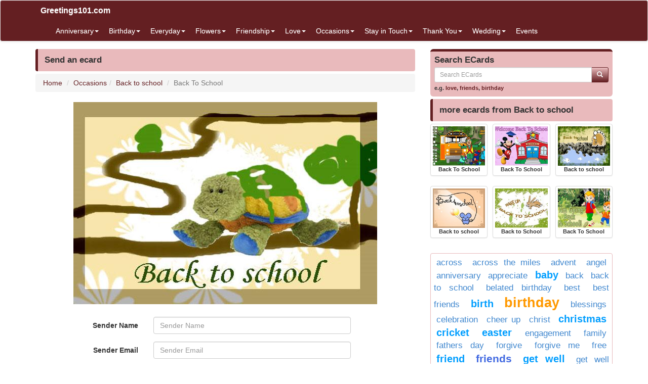

--- FILE ---
content_type: text/html; charset=utf-8
request_url: https://www.greetings101.com/ecard/id_2809/Back_to_school/Back_To_School
body_size: 8181
content:


<!DOCTYPE html>

<html>
<head>
    <meta name="viewport" content="width=device-width" />
    <title>Send Free ECard : Back To School from Greetings101.com</title>
    <meta name="description" content="Send free online greeting cards, ecards, postcards &amp;amp; egreetings with quotes for friends and family on special occasions: Birthdays, Love, Weddings, Thank You cards, Invitations, Anniversary ecards and much more" />
    <meta name="keywords" content="ecards, free ecards, greeting cards, greetings, online cards, free online ecard, e-cards, greeting cards, free greeting cards, free egreetings, free greetings, online egreetings, online ecard, printable cards, free e-card, funny cards, egreetings, free printable greeting card, electronic greeting card, email greeting card, birthday cards, invitation cards, season&#39;s greetings, love, friendship, weddings invitations, anniversary, free postcards, electronic cards, christmas, thanksgiving, new year, valentines day" />
    <meta name="google-site-verification" content="qzSRv74DIZJabwtQlkl1oGe2M8SoXNsC0m98_kd8OB4" />
    <meta http-equiv="x-ua-compatible" content="IE=edge">
                    
    <link href="/content/css?v=cQQWqGrvyVl4opn14AHnyTRJR6bvdh731LVvXfYIl581" rel="stylesheet"/>

</head>
<body>


<nav class="navbar navbar-default navbar-condensed">
    <div class="container">
        <div class="container-fluid">
            <div class="navbar-header">
                <button type="button" class="navbar-toggle collapsed" data-toggle="collapse" data-target="#bs-example-navbar-collapse-1">
                    <span class="sr-only">Toggle navigation</span>
                    <span class="icon-bar"></span>
                    <span class="icon-bar"></span>
                    <span class="icon-bar"></span>
                </button>
                <a class="navbar-brand" href="https://www.greetings101.com/">Greetings101.com</a>
            </div>
            <div class="collapse navbar-collapse" id="bs-example-navbar-collapse-1">
                <ul class="nav navbar-nav">
                        <li class="dropdown">
                            <a href="/Anniversary-ecards" class="dropdown-toggle" data-toggle="dropdown" role="button">Anniversary<span class="caret"></span></a>
                            <ul class="dropdown-menu" role="menu">
                                    <li><a href="/Anniversary/Congratulations-ecards">Congratulations</a></li>
                                    <li><a href="/Anniversary/Personalized-ecards">Personalized</a></li>
                            </ul>

                        </li>
                        <li class="dropdown">
                            <a href="/Birthday-ecards" class="dropdown-toggle" data-toggle="dropdown" role="button">Birthday<span class="caret"></span></a>
                            <ul class="dropdown-menu" role="menu">
                                    <li><a href="/Birthday/Belated-ecards">Belated</a></li>
                                    <li><a href="/Birthday/Brother-ecards">Brother</a></li>
                                    <li><a href="/Birthday/Cute-ecards">Cute</a></li>
                                    <li><a href="/Birthday/Friends-ecards">Friends</a></li>
                                    <li><a href="/Birthday/Funny-ecards">Funny</a></li>
                                    <li><a href="/Birthday/General-ecards">General</a></li>
                                    <li><a href="/Birthday/Grandparents-ecards">Grandparents</a></li>
                                    <li><a href="/Birthday/Just-for-Her-ecards">Just for Her</a></li>
                                    <li><a href="/Birthday/Just-for-Him-ecards">Just for Him</a></li>
                                    <li><a href="/Birthday/Kids-ecards">Kids</a></li>
                                    <li><a href="/Birthday/Mom-And-Dad-ecards">Mom And Dad</a></li>
                                    <li><a href="/Birthday/Special-ecards">Special</a></li>
                                    <li><a href="/Birthday/Teacher-ecards">Teacher</a></li>
                                    <li><a href="/Birthday/Wishes-ecards">Wishes</a></li>
                            </ul>

                        </li>
                        <li class="dropdown">
                            <a href="/Everyday-ecards" class="dropdown-toggle" data-toggle="dropdown" role="button">Everyday<span class="caret"></span></a>
                            <ul class="dropdown-menu" role="menu">
                                    <li><a href="/Everyday/Blessing-you-ecards">Blessing you</a></li>
                                    <li><a href="/Everyday/Bon-voyage-ecards">Bon voyage</a></li>
                                    <li><a href="/Everyday/Cheer-Up-ecards">Cheer Up</a></li>
                                    <li><a href="/Everyday/Get-Well-Soon-ecards">Get Well Soon</a></li>
                                    <li><a href="/Everyday/Good-Luck-ecards">Good Luck</a></li>
                                    <li><a href="/Everyday/Good-Morning-ecards">Good Morning</a></li>
                                    <li><a href="/Everyday/Good-Night-ecards">Good Night</a></li>
                                    <li><a href="/Everyday/Happy-holiday-ecards">Happy holiday</a></li>
                                    <li><a href="/Everyday/Have-a-Great-Day-ecards">Have a Great Day</a></li>
                                    <li><a href="/Everyday/Seasons-greetings-ecards">Season&#39;s greetings</a></li>
                                    <li><a href="/Everyday/Sorry-ecards">Sorry</a></li>
                                    <li><a href="/Everyday/Today-ecards">Today</a></li>
                            </ul>

                        </li>
                        <li class="dropdown">
                            <a href="/Flowers-ecards" class="dropdown-toggle" data-toggle="dropdown" role="button">Flowers<span class="caret"></span></a>
                            <ul class="dropdown-menu" role="menu">
                                    <li><a href="/Flowers/Floral-Wishes-ecards">Floral Wishes</a></li>
                                    <li><a href="/Flowers/For-a-friend-ecards">For a friend</a></li>
                                    <li><a href="/Flowers/For-someone-you-care-ecards">For someone you care</a></li>
                                    <li><a href="/Flowers/Inspirational-ecards">Inspirational</a></li>
                                    <li><a href="/Flowers/Rose-for-you-ecards">Rose for you</a></li>
                                    <li><a href="/Flowers/Thankyou-ecards">Thankyou</a></li>
                            </ul>

                        </li>
                        <li class="dropdown">
                            <a href="/Friendship-ecards" class="dropdown-toggle" data-toggle="dropdown" role="button">Friendship<span class="caret"></span></a>
                            <ul class="dropdown-menu" role="menu">
                                    <li><a href="/Friendship/Best-Friends-ecards">Best Friends</a></li>
                                    <li><a href="/Friendship/Friends-Forever-ecards">Friends Forever</a></li>
                                    <li><a href="/Friendship/Hello-ecards">Hello</a></li>
                                    <li><a href="/Friendship/Hugs-and-caring-ecards">Hugs and caring</a></li>
                                    <li><a href="/Friendship/Keep-In-Touch-ecards">Keep In Touch</a></li>
                                    <li><a href="/Friendship/Missing-you-ecards">Missing you</a></li>
                                    <li><a href="/Friendship/Smile-ecards">Smile</a></li>
                                    <li><a href="/Friendship/Sorry-ecards">Sorry</a></li>
                                    <li><a href="/Friendship/Special-Friends-ecards">Special Friends</a></li>
                                    <li><a href="/Friendship/Thank-You-ecards">Thank You</a></li>
                            </ul>

                        </li>
                        <li class="dropdown">
                            <a href="/Love-ecards" class="dropdown-toggle" data-toggle="dropdown" role="button">Love<span class="caret"></span></a>
                            <ul class="dropdown-menu" role="menu">
                                    <li><a href="/Love/Flirting-ecards">Flirting</a></li>
                                    <li><a href="/Love/For-Your-Sweetheart-ecards">For Your Sweetheart</a></li>
                                    <li><a href="/Love/Forever-love-ecards">Forever love</a></li>
                                    <li><a href="/Love/Heartbreak-ecards">Heartbreak</a></li>
                                    <li><a href="/Love/I-like-you-ecards">I like you</a></li>
                                    <li><a href="/Love/I-love-you-ecards">I love you</a></li>
                                    <li><a href="/Love/I-Need-You-ecards">I Need You</a></li>
                                    <li><a href="/Love/Madly-in-Love-ecards">Madly in Love</a></li>
                                    <li><a href="/Love/Miss-You-ecards">Miss You</a></li>
                                    <li><a href="/Love/Missing-Her-ecards">Missing Her</a></li>
                                    <li><a href="/Love/Missing-Him-ecards">Missing Him</a></li>
                                    <li><a href="/Love/Mom-And-Dad-ecards">Mom And Dad</a></li>
                                    <li><a href="/Love/Propose-ecards">Propose</a></li>
                                    <li><a href="/Love/Send-a-kiss-ecards">Send a kiss</a></li>
                                    <li><a href="/Love/Thank-You-ecards">Thank You</a></li>
                                    <li><a href="/Love/You-are-Special-ecards">You are Special</a></li>
                            </ul>

                        </li>
                        <li class="dropdown">
                            <a href="/Occasions-ecards" class="dropdown-toggle" data-toggle="dropdown" role="button">Occasions<span class="caret"></span></a>
                            <ul class="dropdown-menu" role="menu">
                                    <li><a href="/Occasions/4th-of-July-ecards">4th of July</a></li>
                                    <li><a href="/Occasions/Anniversary-ecards">Anniversary</a></li>
                                    <li><a href="/Occasions/Back-to-school-ecards">Back to school</a></li>
                                    <li><a href="/Occasions/Bosss-Day-ecards">Boss&#39;s Day</a></li>
                                    <li><a href="/Occasions/Childrens-Day-ecards">Children&#39;s Day</a></li>
                                    <li><a href="/Occasions/Christmas-ecards">Christmas</a></li>
                                    <li><a href="/Occasions/Columbus-Day-ecards">Columbus Day</a></li>
                                    <li><a href="/Occasions/Congrats-ecards">Congrats</a></li>
                                    <li><a href="/Occasions/Diwali-ecards">Diwali</a></li>
                                    <li><a href="/Occasions/Easter-ecards">Easter</a></li>
                                    <li><a href="/Occasions/Eid-Mubarak-ecards">Eid Mubarak</a></li>
                                    <li><a href="/Occasions/Fathers-Day-ecards">Father&#39;s Day</a></li>
                                    <li><a href="/Occasions/Flag-Day-ecards">Flag Day</a></li>
                                    <li><a href="/Occasions/Friendship-Day-ecards">Friendship Day</a></li>
                                    <li><a href="/Occasions/Grandparents-Day-ecards">Grandparents Day</a></li>
                                    <li><a href="/Occasions/Halloween-ecards">Halloween</a></li>
                                    <li><a href="/Occasions/Independence-Day-ecards">Independence Day</a></li>
                                    <li><a href="/Occasions/Memorial-Day-ecards">Memorial Day</a></li>
                                    <li><a href="/Occasions/Mothers-day-ecards">Mothers day</a></li>
                                    <li><a href="/Occasions/New-year-ecards">New year</a></li>
                                    <li><a href="/Occasions/Ramzan-Eid-ecards">Ramzan Eid</a></li>
                                    <li><a href="/Occasions/Rosh-Hashanah-ecards">Rosh Hashanah</a></li>
                                    <li><a href="/Occasions/St--Patricks-Day-ecards">St. Patrick&#39;s Day</a></li>
                                    <li><a href="/Occasions/Teachers-Day-ecards">Teachers&#39; Day</a></li>
                                    <li><a href="/Occasions/Thanksgiving-ecards">Thanksgiving</a></li>
                                    <li><a href="/Occasions/Valentines-Day-ecards">Valentine’s Day</a></li>
                                    <li><a href="/Occasions/Veterans-Day-ecards">Veterans Day</a></li>
                                    <li><a href="/Occasions/Wedding-ecards">Wedding</a></li>
                                    <li><a href="/Occasions/World-Environment-Day-ecards">World Environment Day</a></li>
                            </ul>

                        </li>
                        <li class="dropdown">
                            <a href="/Stay-in-Touch-ecards" class="dropdown-toggle" data-toggle="dropdown" role="button">Stay in Touch<span class="caret"></span></a>
                            <ul class="dropdown-menu" role="menu">
                                    <li><a href="/Stay-in-Touch/Across-the-miles-ecards">Across the miles</a></li>
                                    <li><a href="/Stay-in-Touch/Good-Bye-ecards">Good Bye</a></li>
                                    <li><a href="/Stay-in-Touch/Good-Luck-ecards">Good Luck</a></li>
                                    <li><a href="/Stay-in-Touch/Missing-you-ecards">Missing you</a></li>
                                    <li><a href="/Stay-in-Touch/Sorry-out-of-touch-ecards">Sorry out of touch</a></li>
                                    <li><a href="/Stay-in-Touch/Think-of-you-ecards">Think of you</a></li>
                            </ul>

                        </li>
                        <li class="dropdown">
                            <a href="/Thank-You-ecards" class="dropdown-toggle" data-toggle="dropdown" role="button">Thank You<span class="caret"></span></a>
                            <ul class="dropdown-menu" role="menu">
                                    <li><a href="/Thank-You/For-Everything-ecards">For Everything</a></li>
                                    <li><a href="/Thank-You/General-ecards">General</a></li>
                            </ul>

                        </li>
                        <li class="dropdown">
                            <a href="/Wedding-ecards" class="dropdown-toggle" data-toggle="dropdown" role="button">Wedding<span class="caret"></span></a>
                            <ul class="dropdown-menu" role="menu">
                                    <li><a href="/Wedding/Announcements-ecards">Announcements</a></li>
                                    <li><a href="/Wedding/Belated-Wishes-ecards">Belated Wishes</a></li>
                                    <li><a href="/Wedding/Congratulations-ecards">Congratulations</a></li>
                                    <li><a href="/Wedding/Engagement-ecards">Engagement</a></li>
                                    <li><a href="/Wedding/Invitations-ecards">Invitations</a></li>
                                    <li><a href="/Wedding/Just-married-ecards">Just married</a></li>
                                    <li><a href="/Wedding/Marry-me-ecards">Marry me</a></li>
                                    <li><a href="/Wedding/Thank-Yous-ecards">Thank You&#39;s</a></li>
                                    <li><a href="/Wedding/Wishes-ecards">Wishes</a></li>
                            </ul>

                        </li>
                    <li><a href="/events">Events</a></li>
                </ul>
                

            </div>
        </div>
    </div>
</nav>


    <div class="container bottom5 ">

    </div>



    <div class="container">
        
<div class="row">
    <div class="col-sm-8">
        <div class="content-header"><h1>Send an ecard</h1></div>

        <ol class="breadcrumb">
<li><a href="/">Home</a></li>
<li><a href="/Occasions-ecards">Occasions</a></li><li><a href="/Occasions/Back-to-school-ecards">Back to school</a></li>
<li class="active">Back To School</li>
</ol>

        <img src="/ecards/Occasions/Back-to-school/backtoschool4_mwbly.jpg" class="img-responsive center-block bottom15" id="ecardimg" alt="Back To School" title="Back To School"/>
        <p class="text-center fontbold color-dark"></p>
        <div style="max-width: 600px;" class="center-block">

<form action="/ecard/id_2809/Back_to_school/Back_To_School" class="form-horizontal pform" data-ajax="true" data-ajax-begin="ajax_button_OnBegin(&#39;btn_submit_tags&#39;,true);" data-ajax-complete="ajax_button_OnBegin(&#39;btn_submit_tags&#39;,false);" data-ajax-failure="ajax_button_OnFailure(&#39;btn_submit_tags&#39;,false);" data-ajax-method="POST" data-ajax-mode="replace" data-ajax-update="#spanResults" method="post">                <div id="spanResults" class="center-block"></div>
                <div class="clearfix top10 bottom10" ></div>
                <div id="frmEcard">
                    <div class="form-group">
                        <label for="SenderName" class="col-sm-3 control-label">Sender Name</label>
                        <div class="col-sm-8">
                            <input type="text" class="form-control" id="SenderName" placeholder="Sender Name" name="SenderName">
                        </div>
                    </div>
                    <div class="form-group">
                        <label for="SenderEmail" class="col-sm-3 control-label">Sender Email</label>
                        <div class="col-sm-8">
                            <input type="email" class="form-control" id="SenderEmail" placeholder="Sender Email" name="SenderEmail">
                        </div>
                    </div>
                    <div class="form-group">
                        <label for="PersonalMessage" class="col-sm-3 control-label">Personal Message</label>
                        <div class="col-sm-8">
                            <textarea class="form-control" rows="10" id="PersonalMessage" name="PersonalMessage"></textarea>
                        </div>
                    </div>
                    <div class="form-group">
                        <label for="Recipients" class="col-sm-3 control-label">Recipient Email(s)</label>
                        <div class="col-sm-8">
                            <textarea class="form-control" rows="5" placeholder="type each email address on a new line" id="Recipients" name="Recipients"></textarea>
                            <p class="help-block">type each email address on a new line</p>
                        </div>
                    </div>
                    <div class="panel panel-info">
                        <div class="panel-heading">Message Customizations</div>
                        <div class="panel-body">
                            <div class="form-group">
                                <label for="bgColor" class="col-sm-3 control-label">Background Color</label>
                                <div class="col-sm-4">
                                    <select onchange="previewFont()" id="bgColor" class="form-control" name="bgColor">
                                            <option class="form-control" style="background-color: #f0f8ff" >aliceblue</option>
                                            <option class="form-control" style="background-color: #faebd7" >antiquewhite</option>
                                            <option class="form-control" style="background-color: #00ffff" >aqua</option>
                                            <option class="form-control" style="background-color: #7fffd4" >aquamarine</option>
                                            <option class="form-control" style="background-color: #f0ffff" >azure</option>
                                            <option class="form-control" style="background-color: #f5f5dc" selected>beige</option>
                                            <option class="form-control" style="background-color: #ffe4c4" >bisque</option>
                                            <option class="form-control" style="background-color: #000000" >black</option>
                                            <option class="form-control" style="background-color: #ffebcd" >blanchedalmond</option>
                                            <option class="form-control" style="background-color: #0000ff" >blue</option>
                                            <option class="form-control" style="background-color: #8a2be2" >blueviolet</option>
                                            <option class="form-control" style="background-color: #a52a2a" >brown</option>
                                            <option class="form-control" style="background-color: #deb887" >burlywood</option>
                                            <option class="form-control" style="background-color: #5f9ea0" >cadetblue</option>
                                            <option class="form-control" style="background-color: #7fff00" >chartreuse</option>
                                            <option class="form-control" style="background-color: #d2691e" >chocolate</option>
                                            <option class="form-control" style="background-color: #ff7f50" >coral</option>
                                            <option class="form-control" style="background-color: #6495ed" >cornflowerblue</option>
                                            <option class="form-control" style="background-color: #fff8dc" >cornsilk</option>
                                            <option class="form-control" style="background-color: #dc143c" >crimson</option>
                                            <option class="form-control" style="background-color: #00ffff" >cyan</option>
                                            <option class="form-control" style="background-color: #00008b" >darkblue</option>
                                            <option class="form-control" style="background-color: #008b8b" >darkcyan</option>
                                            <option class="form-control" style="background-color: #b8860b" >darkgoldenrod</option>
                                            <option class="form-control" style="background-color: #a9a9a9" >darkgray</option>
                                            <option class="form-control" style="background-color: #006400" >darkgreen</option>
                                            <option class="form-control" style="background-color: #bdb76b" >darkkhaki</option>
                                            <option class="form-control" style="background-color: #8b008b" >darkmagenta</option>
                                            <option class="form-control" style="background-color: #556b2f" >darkolivegreen</option>
                                            <option class="form-control" style="background-color: #ff8c00" >darkorange</option>
                                            <option class="form-control" style="background-color: #9932cc" >darkorchid</option>
                                            <option class="form-control" style="background-color: #8b0000" >darkred</option>
                                            <option class="form-control" style="background-color: #e9967a" >darksalmon</option>
                                            <option class="form-control" style="background-color: #8fbc8f" >darkseagreen</option>
                                            <option class="form-control" style="background-color: #483d8b" >darkslateblue</option>
                                            <option class="form-control" style="background-color: #2f4f4f" >darkslategray</option>
                                            <option class="form-control" style="background-color: #00ced1" >darkturquoise</option>
                                            <option class="form-control" style="background-color: #9400d3" >darkviolet</option>
                                            <option class="form-control" style="background-color: #ff1493" >deeppink</option>
                                            <option class="form-control" style="background-color: #00bfff" >deepskyblue</option>
                                            <option class="form-control" style="background-color: #696969" >dimgray</option>
                                            <option class="form-control" style="background-color: #1e90ff" >dodgerblue</option>
                                            <option class="form-control" style="background-color: #b22222" >firebrick</option>
                                            <option class="form-control" style="background-color: #fffaf0" >floralwhite</option>
                                            <option class="form-control" style="background-color: #228b22" >forestgreen</option>
                                            <option class="form-control" style="background-color: #ff00ff" >fuchsia</option>
                                            <option class="form-control" style="background-color: #dcdcdc" >gainsboro</option>
                                            <option class="form-control" style="background-color: #f8f8ff" >ghostwhite</option>
                                            <option class="form-control" style="background-color: #ffd700" >gold</option>
                                            <option class="form-control" style="background-color: #daa520" >goldenrod</option>
                                            <option class="form-control" style="background-color: #808080" >gray</option>
                                            <option class="form-control" style="background-color: #008000" >green</option>
                                            <option class="form-control" style="background-color: #adff2f" >greenyellow</option>
                                            <option class="form-control" style="background-color: #f0fff0" >honeydew</option>
                                            <option class="form-control" style="background-color: #ff69b4" >hotpink</option>
                                            <option class="form-control" style="background-color: #cd5c5c" >indianred </option>
                                            <option class="form-control" style="background-color: #4b0082" >indigo </option>
                                            <option class="form-control" style="background-color: #fffff0" >ivory</option>
                                            <option class="form-control" style="background-color: #f0e68c" >khaki</option>
                                            <option class="form-control" style="background-color: #e6e6fa" >lavender</option>
                                            <option class="form-control" style="background-color: #fff0f5" >lavenderblush</option>
                                            <option class="form-control" style="background-color: #7cfc00" >lawngreen</option>
                                            <option class="form-control" style="background-color: #fffacd" >lemonchiffon</option>
                                            <option class="form-control" style="background-color: #add8e6" >lightblue</option>
                                            <option class="form-control" style="background-color: #f08080" >lightcoral</option>
                                            <option class="form-control" style="background-color: #e0ffff" >lightcyan</option>
                                            <option class="form-control" style="background-color: #fafad2" >lightgoldenrodyellow</option>
                                            <option class="form-control" style="background-color: #d3d3d3" >lightgrey</option>
                                            <option class="form-control" style="background-color: #90ee90" >lightgreen</option>
                                            <option class="form-control" style="background-color: #ffb6c1" >lightpink</option>
                                            <option class="form-control" style="background-color: #ffa07a" >lightsalmon</option>
                                            <option class="form-control" style="background-color: #20b2aa" >lightseagreen</option>
                                            <option class="form-control" style="background-color: #87cefa" >lightskyblue</option>
                                            <option class="form-control" style="background-color: #778899" >lightslategray</option>
                                            <option class="form-control" style="background-color: #b0c4de" >lightsteelblue</option>
                                            <option class="form-control" style="background-color: #ffffe0" >lightyellow</option>
                                            <option class="form-control" style="background-color: #00ff00" >lime</option>
                                            <option class="form-control" style="background-color: #32cd32" >limegreen</option>
                                            <option class="form-control" style="background-color: #faf0e6" >linen</option>
                                            <option class="form-control" style="background-color: #ff00ff" >magenta</option>
                                            <option class="form-control" style="background-color: #800000" >maroon</option>
                                            <option class="form-control" style="background-color: #66cdaa" >mediumaquamarine</option>
                                            <option class="form-control" style="background-color: #0000cd" >mediumblue</option>
                                            <option class="form-control" style="background-color: #ba55d3" >mediumorchid</option>
                                            <option class="form-control" style="background-color: #9370d8" >mediumpurple</option>
                                            <option class="form-control" style="background-color: #3cb371" >mediumseagreen</option>
                                            <option class="form-control" style="background-color: #7b68ee" >mediumslateblue</option>
                                            <option class="form-control" style="background-color: #00fa9a" >mediumspringgreen</option>
                                            <option class="form-control" style="background-color: #48d1cc" >mediumturquoise</option>
                                            <option class="form-control" style="background-color: #c71585" >mediumvioletred</option>
                                            <option class="form-control" style="background-color: #191970" >midnightblue</option>
                                            <option class="form-control" style="background-color: #f5fffa" >mintcream</option>
                                            <option class="form-control" style="background-color: #ffe4e1" >mistyrose</option>
                                            <option class="form-control" style="background-color: #ffe4b5" >moccasin</option>
                                            <option class="form-control" style="background-color: #ffdead" >navajowhite</option>
                                            <option class="form-control" style="background-color: #000080" >navy</option>
                                            <option class="form-control" style="background-color: #fdf5e6" >oldlace</option>
                                            <option class="form-control" style="background-color: #808000" >olive</option>
                                            <option class="form-control" style="background-color: #6b8e23" >olivedrab</option>
                                            <option class="form-control" style="background-color: #ffa500" >orange</option>
                                            <option class="form-control" style="background-color: #ff4500" >orangered</option>
                                            <option class="form-control" style="background-color: #da70d6" >orchid</option>
                                            <option class="form-control" style="background-color: #eee8aa" >palegoldenrod</option>
                                            <option class="form-control" style="background-color: #98fb98" >palegreen</option>
                                            <option class="form-control" style="background-color: #afeeee" >paleturquoise</option>
                                            <option class="form-control" style="background-color: #d87093" >palevioletred</option>
                                            <option class="form-control" style="background-color: #ffefd5" >papayawhip</option>
                                            <option class="form-control" style="background-color: #ffdab9" >peachpuff</option>
                                            <option class="form-control" style="background-color: #cd853f" >peru</option>
                                            <option class="form-control" style="background-color: #ffc0cb" >pink</option>
                                            <option class="form-control" style="background-color: #dda0dd" >plum</option>
                                            <option class="form-control" style="background-color: #b0e0e6" >powderblue</option>
                                            <option class="form-control" style="background-color: #800080" >purple</option>
                                            <option class="form-control" style="background-color: #ff0000" >red</option>
                                            <option class="form-control" style="background-color: #bc8f8f" >rosybrown</option>
                                            <option class="form-control" style="background-color: #4169e1" >royalblue</option>
                                            <option class="form-control" style="background-color: #8b4513" >saddlebrown</option>
                                            <option class="form-control" style="background-color: #fa8072" >salmon</option>
                                            <option class="form-control" style="background-color: #f4a460" >sandybrown</option>
                                            <option class="form-control" style="background-color: #2e8b57" >seagreen</option>
                                            <option class="form-control" style="background-color: #fff5ee" >seashell</option>
                                            <option class="form-control" style="background-color: #a0522d" >sienna</option>
                                            <option class="form-control" style="background-color: #c0c0c0" >silver</option>
                                            <option class="form-control" style="background-color: #87ceeb" >skyblue</option>
                                            <option class="form-control" style="background-color: #6a5acd" >slateblue</option>
                                            <option class="form-control" style="background-color: #708090" >slategray</option>
                                            <option class="form-control" style="background-color: #fffafa" >snow</option>
                                            <option class="form-control" style="background-color: #00ff7f" >springgreen</option>
                                            <option class="form-control" style="background-color: #4682b4" >steelblue</option>
                                            <option class="form-control" style="background-color: #d2b48c" >tan</option>
                                            <option class="form-control" style="background-color: #008080" >teal</option>
                                            <option class="form-control" style="background-color: #d8bfd8" >thistle</option>
                                            <option class="form-control" style="background-color: #ff6347" >tomato</option>
                                            <option class="form-control" style="background-color: #40e0d0" >turquoise</option>
                                            <option class="form-control" style="background-color: #ee82ee" >violet</option>
                                            <option class="form-control" style="background-color: #f5deb3" >wheat</option>
                                            <option class="form-control" style="background-color: #ffffff" >white</option>
                                            <option class="form-control" style="background-color: #f5f5f5" >whitesmoke</option>
                                            <option class="form-control" style="background-color: #ffff00" >yellow</option>
                                            <option class="form-control" style="background-color: #9acd32" >yellowgreen</option>
                                    </select>

                                </div>
                            </div>
                            <div class="form-group">
                                <label for="fgColor" class="col-sm-3 control-label">Font Color</label>
                                <div class="col-sm-4">
                                    <select onchange="previewFont()" id="fgColor" class="form-control" name="fgColor">
                                            <option class="form-control" style="background-color: #f0f8ff" >aliceblue</option>
                                            <option class="form-control" style="background-color: #faebd7" >antiquewhite</option>
                                            <option class="form-control" style="background-color: #00ffff" >aqua</option>
                                            <option class="form-control" style="background-color: #7fffd4" >aquamarine</option>
                                            <option class="form-control" style="background-color: #f0ffff" >azure</option>
                                            <option class="form-control" style="background-color: #f5f5dc" >beige</option>
                                            <option class="form-control" style="background-color: #ffe4c4" >bisque</option>
                                            <option class="form-control" style="background-color: #000000" >black</option>
                                            <option class="form-control" style="background-color: #ffebcd" >blanchedalmond</option>
                                            <option class="form-control" style="background-color: #0000ff" >blue</option>
                                            <option class="form-control" style="background-color: #8a2be2" >blueviolet</option>
                                            <option class="form-control" style="background-color: #a52a2a" >brown</option>
                                            <option class="form-control" style="background-color: #deb887" >burlywood</option>
                                            <option class="form-control" style="background-color: #5f9ea0" >cadetblue</option>
                                            <option class="form-control" style="background-color: #7fff00" >chartreuse</option>
                                            <option class="form-control" style="background-color: #d2691e" >chocolate</option>
                                            <option class="form-control" style="background-color: #ff7f50" >coral</option>
                                            <option class="form-control" style="background-color: #6495ed" >cornflowerblue</option>
                                            <option class="form-control" style="background-color: #fff8dc" >cornsilk</option>
                                            <option class="form-control" style="background-color: #dc143c" >crimson</option>
                                            <option class="form-control" style="background-color: #00ffff" >cyan</option>
                                            <option class="form-control" style="background-color: #00008b" >darkblue</option>
                                            <option class="form-control" style="background-color: #008b8b" >darkcyan</option>
                                            <option class="form-control" style="background-color: #b8860b" >darkgoldenrod</option>
                                            <option class="form-control" style="background-color: #a9a9a9" >darkgray</option>
                                            <option class="form-control" style="background-color: #006400" >darkgreen</option>
                                            <option class="form-control" style="background-color: #bdb76b" >darkkhaki</option>
                                            <option class="form-control" style="background-color: #8b008b" >darkmagenta</option>
                                            <option class="form-control" style="background-color: #556b2f" >darkolivegreen</option>
                                            <option class="form-control" style="background-color: #ff8c00" >darkorange</option>
                                            <option class="form-control" style="background-color: #9932cc" >darkorchid</option>
                                            <option class="form-control" style="background-color: #8b0000" selected>darkred</option>
                                            <option class="form-control" style="background-color: #e9967a" >darksalmon</option>
                                            <option class="form-control" style="background-color: #8fbc8f" >darkseagreen</option>
                                            <option class="form-control" style="background-color: #483d8b" >darkslateblue</option>
                                            <option class="form-control" style="background-color: #2f4f4f" >darkslategray</option>
                                            <option class="form-control" style="background-color: #00ced1" >darkturquoise</option>
                                            <option class="form-control" style="background-color: #9400d3" >darkviolet</option>
                                            <option class="form-control" style="background-color: #ff1493" >deeppink</option>
                                            <option class="form-control" style="background-color: #00bfff" >deepskyblue</option>
                                            <option class="form-control" style="background-color: #696969" >dimgray</option>
                                            <option class="form-control" style="background-color: #1e90ff" >dodgerblue</option>
                                            <option class="form-control" style="background-color: #b22222" >firebrick</option>
                                            <option class="form-control" style="background-color: #fffaf0" >floralwhite</option>
                                            <option class="form-control" style="background-color: #228b22" >forestgreen</option>
                                            <option class="form-control" style="background-color: #ff00ff" >fuchsia</option>
                                            <option class="form-control" style="background-color: #dcdcdc" >gainsboro</option>
                                            <option class="form-control" style="background-color: #f8f8ff" >ghostwhite</option>
                                            <option class="form-control" style="background-color: #ffd700" >gold</option>
                                            <option class="form-control" style="background-color: #daa520" >goldenrod</option>
                                            <option class="form-control" style="background-color: #808080" >gray</option>
                                            <option class="form-control" style="background-color: #008000" >green</option>
                                            <option class="form-control" style="background-color: #adff2f" >greenyellow</option>
                                            <option class="form-control" style="background-color: #f0fff0" >honeydew</option>
                                            <option class="form-control" style="background-color: #ff69b4" >hotpink</option>
                                            <option class="form-control" style="background-color: #cd5c5c" >indianred </option>
                                            <option class="form-control" style="background-color: #4b0082" >indigo </option>
                                            <option class="form-control" style="background-color: #fffff0" >ivory</option>
                                            <option class="form-control" style="background-color: #f0e68c" >khaki</option>
                                            <option class="form-control" style="background-color: #e6e6fa" >lavender</option>
                                            <option class="form-control" style="background-color: #fff0f5" >lavenderblush</option>
                                            <option class="form-control" style="background-color: #7cfc00" >lawngreen</option>
                                            <option class="form-control" style="background-color: #fffacd" >lemonchiffon</option>
                                            <option class="form-control" style="background-color: #add8e6" >lightblue</option>
                                            <option class="form-control" style="background-color: #f08080" >lightcoral</option>
                                            <option class="form-control" style="background-color: #e0ffff" >lightcyan</option>
                                            <option class="form-control" style="background-color: #fafad2" >lightgoldenrodyellow</option>
                                            <option class="form-control" style="background-color: #d3d3d3" >lightgrey</option>
                                            <option class="form-control" style="background-color: #90ee90" >lightgreen</option>
                                            <option class="form-control" style="background-color: #ffb6c1" >lightpink</option>
                                            <option class="form-control" style="background-color: #ffa07a" >lightsalmon</option>
                                            <option class="form-control" style="background-color: #20b2aa" >lightseagreen</option>
                                            <option class="form-control" style="background-color: #87cefa" >lightskyblue</option>
                                            <option class="form-control" style="background-color: #778899" >lightslategray</option>
                                            <option class="form-control" style="background-color: #b0c4de" >lightsteelblue</option>
                                            <option class="form-control" style="background-color: #ffffe0" >lightyellow</option>
                                            <option class="form-control" style="background-color: #00ff00" >lime</option>
                                            <option class="form-control" style="background-color: #32cd32" >limegreen</option>
                                            <option class="form-control" style="background-color: #faf0e6" >linen</option>
                                            <option class="form-control" style="background-color: #ff00ff" >magenta</option>
                                            <option class="form-control" style="background-color: #800000" >maroon</option>
                                            <option class="form-control" style="background-color: #66cdaa" >mediumaquamarine</option>
                                            <option class="form-control" style="background-color: #0000cd" >mediumblue</option>
                                            <option class="form-control" style="background-color: #ba55d3" >mediumorchid</option>
                                            <option class="form-control" style="background-color: #9370d8" >mediumpurple</option>
                                            <option class="form-control" style="background-color: #3cb371" >mediumseagreen</option>
                                            <option class="form-control" style="background-color: #7b68ee" >mediumslateblue</option>
                                            <option class="form-control" style="background-color: #00fa9a" >mediumspringgreen</option>
                                            <option class="form-control" style="background-color: #48d1cc" >mediumturquoise</option>
                                            <option class="form-control" style="background-color: #c71585" >mediumvioletred</option>
                                            <option class="form-control" style="background-color: #191970" >midnightblue</option>
                                            <option class="form-control" style="background-color: #f5fffa" >mintcream</option>
                                            <option class="form-control" style="background-color: #ffe4e1" >mistyrose</option>
                                            <option class="form-control" style="background-color: #ffe4b5" >moccasin</option>
                                            <option class="form-control" style="background-color: #ffdead" >navajowhite</option>
                                            <option class="form-control" style="background-color: #000080" >navy</option>
                                            <option class="form-control" style="background-color: #fdf5e6" >oldlace</option>
                                            <option class="form-control" style="background-color: #808000" >olive</option>
                                            <option class="form-control" style="background-color: #6b8e23" >olivedrab</option>
                                            <option class="form-control" style="background-color: #ffa500" >orange</option>
                                            <option class="form-control" style="background-color: #ff4500" >orangered</option>
                                            <option class="form-control" style="background-color: #da70d6" >orchid</option>
                                            <option class="form-control" style="background-color: #eee8aa" >palegoldenrod</option>
                                            <option class="form-control" style="background-color: #98fb98" >palegreen</option>
                                            <option class="form-control" style="background-color: #afeeee" >paleturquoise</option>
                                            <option class="form-control" style="background-color: #d87093" >palevioletred</option>
                                            <option class="form-control" style="background-color: #ffefd5" >papayawhip</option>
                                            <option class="form-control" style="background-color: #ffdab9" >peachpuff</option>
                                            <option class="form-control" style="background-color: #cd853f" >peru</option>
                                            <option class="form-control" style="background-color: #ffc0cb" >pink</option>
                                            <option class="form-control" style="background-color: #dda0dd" >plum</option>
                                            <option class="form-control" style="background-color: #b0e0e6" >powderblue</option>
                                            <option class="form-control" style="background-color: #800080" >purple</option>
                                            <option class="form-control" style="background-color: #ff0000" >red</option>
                                            <option class="form-control" style="background-color: #bc8f8f" >rosybrown</option>
                                            <option class="form-control" style="background-color: #4169e1" >royalblue</option>
                                            <option class="form-control" style="background-color: #8b4513" >saddlebrown</option>
                                            <option class="form-control" style="background-color: #fa8072" >salmon</option>
                                            <option class="form-control" style="background-color: #f4a460" >sandybrown</option>
                                            <option class="form-control" style="background-color: #2e8b57" >seagreen</option>
                                            <option class="form-control" style="background-color: #fff5ee" >seashell</option>
                                            <option class="form-control" style="background-color: #a0522d" >sienna</option>
                                            <option class="form-control" style="background-color: #c0c0c0" >silver</option>
                                            <option class="form-control" style="background-color: #87ceeb" >skyblue</option>
                                            <option class="form-control" style="background-color: #6a5acd" >slateblue</option>
                                            <option class="form-control" style="background-color: #708090" >slategray</option>
                                            <option class="form-control" style="background-color: #fffafa" >snow</option>
                                            <option class="form-control" style="background-color: #00ff7f" >springgreen</option>
                                            <option class="form-control" style="background-color: #4682b4" >steelblue</option>
                                            <option class="form-control" style="background-color: #d2b48c" >tan</option>
                                            <option class="form-control" style="background-color: #008080" >teal</option>
                                            <option class="form-control" style="background-color: #d8bfd8" >thistle</option>
                                            <option class="form-control" style="background-color: #ff6347" >tomato</option>
                                            <option class="form-control" style="background-color: #40e0d0" >turquoise</option>
                                            <option class="form-control" style="background-color: #ee82ee" >violet</option>
                                            <option class="form-control" style="background-color: #f5deb3" >wheat</option>
                                            <option class="form-control" style="background-color: #ffffff" >white</option>
                                            <option class="form-control" style="background-color: #f5f5f5" >whitesmoke</option>
                                            <option class="form-control" style="background-color: #ffff00" >yellow</option>
                                            <option class="form-control" style="background-color: #9acd32" >yellowgreen</option>
                                    </select>
                                </div>
                            </div>
                            <div class="form-group">
                                <label for="fontName" class="col-sm-3 control-label">Select Font</label>
                                <div class="col-sm-4">
                                    <select class="form-control" id="fontName" onchange="previewFont()" name="fontName">
                                            <option class="form-control"  value="amelie">amelie</option>
                                            <option class="form-control"  value="barbie">barbie</option>
                                            <option class="form-control"  value="CATHSGBR">CATHSGBR</option>
                                            <option class="form-control"  value="dakota__">dakota__</option>
                                            <option class="form-control"  value="fairydust">fairydust</option>
                                            <option class="form-control"  value="kayleigh">kayleigh</option>
                                            <option class="form-control"  value="poornut_">poornut_</option>
                                            <option class="form-control"  value="satisfaction">satisfaction</option>
                                            <option class="form-control"  value="signetroundhandceattitalic">signetroundhandceattitalic</option>
                                            <option class="form-control"  value="stephaniemariejf">stephaniemariejf</option>
                                            <option class="form-control"  value="wds011402">wds011402</option>
                                            <option class="form-control"  value="You Are Loved">You Are Loved</option>
                                    </select>
                                </div>
                                <div class="col-sm-4">
                                    <select class="form-control" id="fontSize" onchange="previewFont()" name="fontSize">
                                        <option value="small">Small</option>
                                        <option value="medium">Medium</option>
                                        <option value="large" selected>Large</option>
                                        <option value="xlarge">Xtra-Large</option>
                                    </select>
                                </div>
                            </div>
                            <div class="form-group">
                                <label for="inputEmail3" class="col-sm-3 control-label">Font Preview</label>
                                <div class="col-sm-8">
                                    <img src="/ecardfonts/preview/default.png" id="fontpreview" class="img-responsive" />
                                </div>
                            </div>
                        </div>
                    </div>

                    <div class="form-group">
                        <div class="col-sm-offset-3 col-sm-7">
                            <button type="submit" id="btn_submit" class="btn btn-default">Preview Card</button>
                        </div>
                    </div>
                </div>
</form>        </div>
    </div>
    <div class="col-sm-4">

<form action="/DoSearch" method="post">
    <div class="row">
        <div class="col-md-12">
            <div class="search-box">
                <h4>Search ECards</h4>
                <div class="input-group col-md-12">
                    <input type="text" class="form-control input-sm" placeholder="Search ECards" name="txtSearch" id="txtSearch"/>
                    <span class="input-group-btn">
                        <button class="btn btn-info btn-sm" type="submit">
                            <i class="glyphicon glyphicon-search"></i>
                        </button>
                    </span>
                </div>
                
                <span class="links">e.g. <a href="/search/love">love</a>, <a href="/search/friends">friends</a>, <a href="/search/birthday">birthday</a></span>
            </div>

        </div>
    </div>
</form>

        <div class="content-header"><h1>more ecards from Back to school</h1></div>
        <div class="row pad-5 bottom10">
                <div class="col-xs-6 col-sm-6 col-md-4 col-lg-4 text-center">
                    <a href="/ecard/1413-back-to-school" class="thumbnail">
                        <img src="/ecards/Occasions/Back-to-school/tn_backtoschool2_pjlom.jpg" class="img-responsive" alt="Back To School" title="Back To School" />
                        <div class="caption fontsize-11 fontbold" style="padding:0px;">Back To School</div>
                    </a>
                </div>
                <div class="col-xs-6 col-sm-6 col-md-4 col-lg-4 text-center">
                    <a href="/ecard/1416-back-to-school" class="thumbnail">
                        <img src="/ecards/Occasions/Back-to-school/tn_backtoschool5_fkgxu.jpg" class="img-responsive" alt="Back To School" title="Back To School" />
                        <div class="caption fontsize-11 fontbold" style="padding:0px;">Back To School</div>
                    </a>
                </div>
<div class="clearfix hidden-md hidden-lg"></div>                <div class="col-xs-6 col-sm-6 col-md-4 col-lg-4 text-center">
                    <a href="/ecard/80-back-to-school" class="thumbnail">
                        <img src="/ecards/Occasions/Back-to-school/tn_back_to_school_animal_dumet.jpg" class="img-responsive" alt="Back to school" title="Back to school" />
                        <div class="caption fontsize-11 fontbold" style="padding:0px;">Back to school</div>
                    </a>
                </div>
<div class="clearfix hidden-xs hidden-sm"></div>                <div class="col-xs-6 col-sm-6 col-md-4 col-lg-4 text-center">
                    <a href="/ecard/81-back-to-school" class="thumbnail">
                        <img src="/ecards/Occasions/Back-to-school/tn_back_to_school_dear_cbgof.jpg" class="img-responsive" alt="Back to school" title="Back to school" />
                        <div class="caption fontsize-11 fontbold" style="padding:0px;">Back to school</div>
                    </a>
                </div>
<div class="clearfix hidden-md hidden-lg"></div>                <div class="col-xs-6 col-sm-6 col-md-4 col-lg-4 text-center">
                    <a href="/ecard/2807-back-to-school" class="thumbnail">
                        <img src="/ecards/Occasions/Back-to-school/tn_backtoschool2_shrzm.jpg" class="img-responsive" alt="Back to School	" title="Back to School	" />
                        <div class="caption fontsize-11 fontbold" style="padding:0px;">Back to School	</div>
                    </a>
                </div>
                <div class="col-xs-6 col-sm-6 col-md-4 col-lg-4 text-center">
                    <a href="/ecard/2333-back-to-school" class="thumbnail">
                        <img src="/ecards/Occasions/Back-to-school/tn_backtoschool8_yoimv.jpg" class="img-responsive" alt="Back To School" title="Back To School" />
                        <div class="caption fontsize-11 fontbold" style="padding:0px;">Back To School</div>
                    </a>
                </div>
<div class="clearfix hidden-xs hidden-sm"></div><div class="clearfix hidden-md hidden-lg"></div>        </div>


<div class="panel panel-info">
    <div class="panel-body tagCloud">
        <a class="weight4" href="/search/across">across</a> <a class="weight4" href="/search/across+the+miles">across the miles</a> <a class="weight4" href="/search/advent">advent</a> <a class="weight4" href="/search/angel">angel</a> <a class="weight4" href="/search/anniversary">anniversary</a> <a class="weight4" href="/search/Appreciate">Appreciate</a> <a class="weight3" href="/search/baby">baby</a> <a class="weight4" href="/search/back">back</a> <a class="weight4" href="/search/back+to+school">back to school</a> <a class="weight4" href="/search/belated+birthday">belated birthday</a> <a class="weight4" href="/search/best">best</a> <a class="weight4" href="/search/best+friends">best friends</a> <a class="weight3" href="/search/birth">birth</a> <a class="weight1" href="/search/birthday">birthday</a> <a class="weight4" href="/search/blessings">blessings</a> <a class="weight4" href="/search/celebration">celebration</a> <a class="weight4" href="/search/cheer+up">cheer up</a> <a class="weight4" href="/search/christ">christ</a> <a class="weight3" href="/search/christmas">christmas</a> <a class="weight3" href="/search/cricket">cricket</a> <a class="weight3" href="/search/Easter">Easter</a> <a class="weight4" href="/search/engagement">engagement</a> <a class="weight4" href="/search/family">family</a> <a class="weight4" href="/search/fathers+day">fathers day</a> <a class="weight4" href="/search/forgive">forgive</a> <a class="weight4" href="/search/forgive+me">forgive me</a> <a class="weight4" href="/search/free">free</a> <a class="weight3" href="/search/friend">friend</a> <a class="weight2" href="/search/friends">friends</a> <a class="weight3" href="/search/get+well">get well</a> <a class="weight4" href="/search/get+well+soon">get well soon</a> <a class="weight3" href="/search/good">good</a> <a class="weight4" href="/search/Good+bye">Good bye</a> <a class="weight3" href="/search/good+morning">good morning</a> <a class="weight3" href="/search/good+night">good night</a> <a class="weight4" href="/search/Goodbye">Goodbye</a> <a class="weight4" href="/search/great+day">great day</a> <a class="weight4" href="/search/grow">grow</a> <a class="weight4" href="/search/grow+old">grow old</a> <a class="weight4" href="/search/halloween">halloween</a> <a class="weight3" href="/search/happy">happy</a> <a class="weight3" href="/search/happy+birthday">happy birthday</a> <a class="weight4" href="/search/happy+birthday+dad">happy birthday dad</a> <a class="weight4" href="/search/Happy+holidays">Happy holidays</a> <a class="weight4" href="/search/happy+new+year">happy new year</a> <a class="weight4" href="/search/Have">Have</a> <a class="weight4" href="/search/Have+a+good+day">Have a good day</a> <a class="weight4" href="/search/Help">Help</a> <a class="weight4" href="/search/Holiday">Holiday</a> <a class="weight4" href="/search/honeymoon">honeymoon</a> <a class="weight4" href="/search/hugs">hugs</a> <a class="weight3" href="/search/i+like+you">i like you</a> <a class="weight4" href="/search/I+miss+you">I miss you</a> <a class="weight4" href="/search/invitation">invitation</a> <a class="weight4" href="/search/kids">kids</a> <a class="weight4" href="/search/Like">Like</a> <a class="weight2" href="/search/love">love</a> <a class="weight4" href="/search/lovers">lovers</a> <a class="weight4" href="/search/Micke">Micke</a> <a class="weight4" href="/search/mickey">mickey</a> <a class="weight3" href="/search/Mickey+mouse">Mickey mouse</a> <a class="weight4" href="/search/miss">miss</a> <a class="weight3" href="/search/miss+you">miss you</a> <a class="weight4" href="/search/Mothers+day">Mothers day</a> <a class="weight4" href="/search/Moving">Moving</a> <a class="weight4" href="/search/new+baby">new baby</a> <a class="weight4" href="/search/new+car">new car</a> <a class="weight4" href="/search/new+home">new home</a> <a class="weight4" href="/search/New+year">New year</a> <a class="weight4" href="/search/Nice">Nice</a> <a class="weight4" href="/search/nice+day">nice day</a> <a class="weight3" href="/search/Nice+holiday">Nice holiday</a> <a class="weight4" href="/search/party">party</a> <a class="weight4" href="/search/power">power</a> <a class="weight4" href="/search/power+of+love">power of love</a> <a class="weight4" href="/search/promotion">promotion</a> <a class="weight4" href="/search/Rambo">Rambo</a> <a class="weight4" href="/search/Really">Really</a> <a class="weight4" href="/search/Really+sorry">Really sorry</a> <a class="weight4" href="/search/Serious">Serious</a> <a class="weight4" href="/search/sorry">sorry</a> <a class="weight4" href="/search/spring">spring</a> <a class="weight4" href="/search/SWEETY">SWEETY</a> <a class="weight4" href="/search/teacher">teacher</a> <a class="weight3" href="/search/thank">thank</a> <a class="weight3" href="/search/thank+you">thank you</a> <a class="weight4" href="/search/thanks">thanks</a> <a class="weight4" href="/search/thanksgiving">thanksgiving</a> <a class="weight4" href="/search/Vacation">Vacation</a> <a class="weight4" href="/search/valentine">valentine</a> <a class="weight4" href="/search/Valentine+day">Valentine day</a> <a class="weight4" href="/search/valentines">valentines</a> <a class="weight4" href="/search/valentines+day">valentines day</a> <a class="weight4" href="/search/wedding">wedding</a> <a class="weight3" href="/search/wedding+aniversary">wedding aniversary</a> <a class="weight4" href="/search/wedding+anniversary">wedding anniversary</a> <a class="weight4" href="/search/welcome">welcome</a> <a class="weight4" href="/search/Welcome+back">Welcome back</a> <a class="weight4" href="/search/winter">winter</a> <a class="weight3" href="/search/woman">woman</a> 
    </div>
</div>


    </div>
</div>


    </div>
    <footer class="footer">
        <div class="container">

    <div class="row">
        <div class="col-sm-6">Copyright ©2026 Greetings101.com - All Rights Reserved.- {ExecutionTime}</div>
        <div class="col-sm-6 text-right">
                                                 <a href="/c/pages/contactus">Contact Us</a> 

        </div>
    </div>

        </div>

    </footer>



    

    <script src="/bundles/jquery?v=8z6YzzH0c3lAT2R_qe2hLO3ZyowcuHmPA5RUiWrC6gU1"></script>

    <script src="/bundles/jqueryval?v=tbCA1UoE62X7WPrB5lldRIGebkQepUuA4izLhZGKxR41"></script>

    <script src="/bundles/bootstrap?v=6F69ePQjyYoTsSTMs9YCaATNBbN2mbcwXjrwYRFN_Ys1"></script>

    <script src="/bundles/jsscripts?v=WOYJxMJJHUKRCU4rBF2aPa43NBgU8sMxr4z_WKUV4xA1"></script>

    
    <script>
        function previewFont() {
            var fontName = $('#fontName').val();
            var fontSize = $('#fontSize').val();
            var f_color = $('#fgColor').val(); $('#fgColor').attr("style", "background-color: " + f_color + ";");
            var b_color = $('#bgColor').val(); $('#bgColor').attr("style", "background-color: " + b_color + ";");

            $('#fontpreview').attr("src", "/c/ecards/fontview/" + fontName + "/" + fontSize + "/" + f_color + "/" + b_color + "/preview.png");
        }
        previewFont();
    </script>


    <script>
        $(document).ready(function () {
            setTimeout(function () {
                ShowMailingListPOP();
            }, 5000);
        });

        $('.preview').popover({
            'trigger':'hover',
            'html':true,
            'content':function(){
                var url = $(this).attr("data-image-url");
                return '<img src="'+url+'" style="width:100%;">';
            }
        });
        $('.preview-popover').popover({
            'trigger':'hover',
            'html':true
        });
        $(function () {
            $("body").tooltip({ selector: '[data-toggle="tooltip"]' });
        });
    </script>
        <script>
            (function (i, s, o, g, r, a, m) {
                i['GoogleAnalyticsObject'] = r; i[r] = i[r] || function () {
                    (i[r].q = i[r].q || []).push(arguments)
                }, i[r].l = 1 * new Date(); a = s.createElement(o),
                m = s.getElementsByTagName(o)[0]; a.async = 1; a.src = g; m.parentNode.insertBefore(a, m)
            })(window, document, 'script', '//www.google-analytics.com/analytics.js', 'ga');

            ga('create', 'UA-1124990-32', 'auto');
            ga('send', 'pageview');

        </script>
            <script type="text/javascript">
            var sc_project=10521021;
            var sc_invisible=1;
            var sc_security="00014b8e";
        </script>
        <script type="text/javascript" async src="https://www.statcounter.com/counter/counter.js"></script>
        <noscript>
            <div class="statcounter"> <a title="hits counter" href="http://statcounter.com/" target="_blank"> <img class="statcounter" src="http://c.statcounter.com/10521021/0/00014b8e/1/" alt="hits counter"></a></div>
        </noscript>

    


<script defer src="https://static.cloudflareinsights.com/beacon.min.js/vcd15cbe7772f49c399c6a5babf22c1241717689176015" integrity="sha512-ZpsOmlRQV6y907TI0dKBHq9Md29nnaEIPlkf84rnaERnq6zvWvPUqr2ft8M1aS28oN72PdrCzSjY4U6VaAw1EQ==" data-cf-beacon='{"version":"2024.11.0","token":"217e5fa50c244987b900a1ac6116854c","r":1,"server_timing":{"name":{"cfCacheStatus":true,"cfEdge":true,"cfExtPri":true,"cfL4":true,"cfOrigin":true,"cfSpeedBrain":true},"location_startswith":null}}' crossorigin="anonymous"></script>
</body>
</html><script>$(document).ready(function () {$('#loadTime').html('.021 s');});</script>